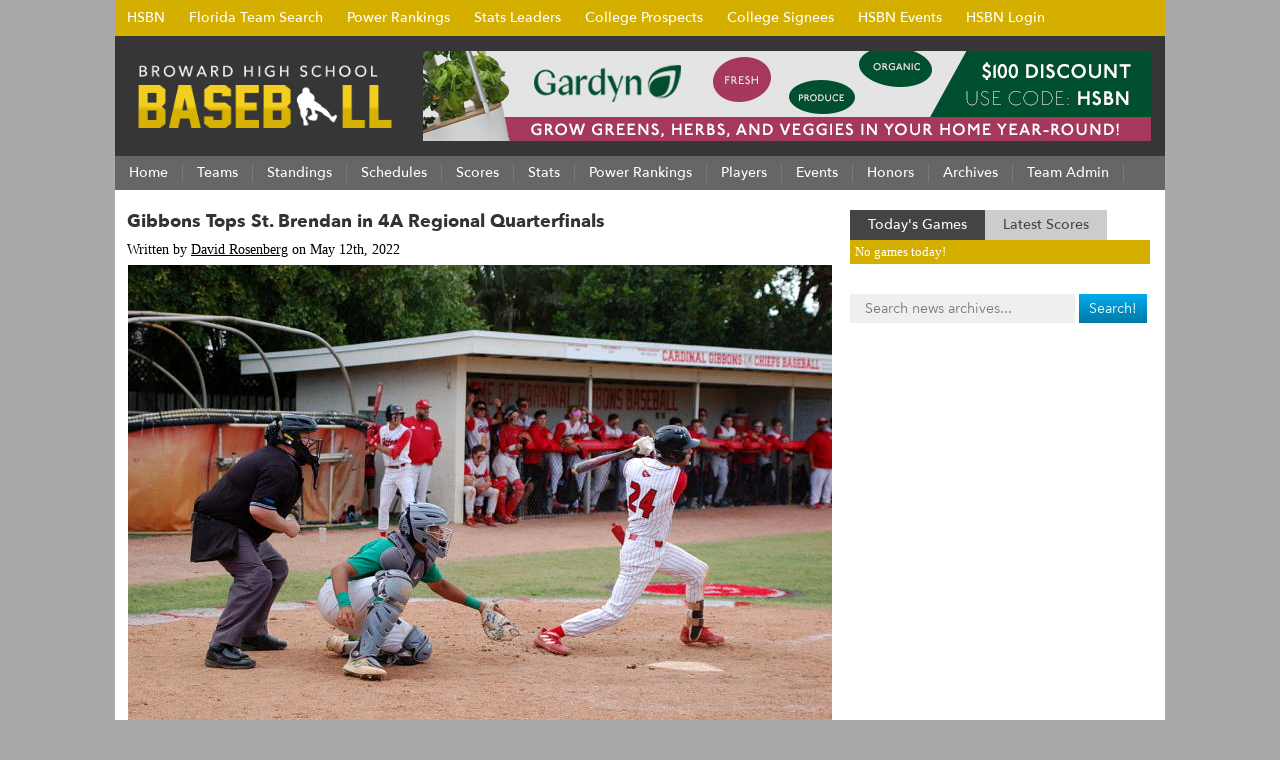

--- FILE ---
content_type: text/html; charset=UTF-8
request_url: https://www.browardhighschoolbaseball.com/2022/05/cardinal-gibbons-st-brendan-sabres-4a-regional-quarterfinal-result/01040279
body_size: 10016
content:
<!DOCTYPE html PUBLIC "-//W3C//DTD XHTML 1.0 Transitional//EN" "https://www.w3.org/TR/xhtml1/DTD/xhtml1-transitional.dtd">
<html xmlns="https://www.w3.org/1999/xhtml" lang="en-US">
<head profile="https://gmpg.org/xfn/11">
<meta http-equiv="Content-Type" content="text/html; charset=UTF-8" />
<meta http-equiv="X-UA-Compatible" content="IE=EmulateIE7" />
<meta id="viewport" name=viewport content="width=730">
<script type="text/javascript">
if (window.innerHeight < window.innerWidth) {
 document.getElementById("viewport").setAttribute("content", "width=device-width, initial-scale=1");
}
</script>
<title>Gibbons Tops St. Brendan in 4A Regional Quarterfinals</title>
<!--[if IE 6]><link rel="stylesheet" href="https://www.browardhighschoolbaseball.com/wp-content/themes/Broward_Baseball_Gray/style.ie6.css" type="text/css" media="screen" /><![endif]-->
<!--[if IE 7]><link rel="stylesheet" href="https://www.browardhighschoolbaseball.com/wp-content/themes/Broward_Baseball_Gray/style.ie7.css" type="text/css" media="screen" /><![endif]-->
<link rel="stylesheet" href="//highschoolbaseballnetwork.com/siteStyle.min.css?v=2.17" type="text/css" media="all" />
<link rel="stylesheet" href="https://www.browardhighschoolbaseball.com/wp-content/themes/Broward_Baseball_Gray/colors.css?v=1.33" type="text/css" media="all" />
<link rel="shortcut icon" href="https://www.browardhighschoolbaseball.com/baseball.ico" />
<link rel="apple-touch-icon" href="/images/icon-bookmark2.png">
<link rel="stylesheet" type="text/css" href="https://www.browardhighschoolbaseball.com/wp-content/plugins/team-admin/css/thickbox.css" />
<link rel='dns-prefetch' href='//s.w.org' />
<link rel='stylesheet' id='wp-block-library-css'  href='https://www.browardhighschoolbaseball.com/wp-includes/css/dist/block-library/style.min.css?ver=5.4.4' type='text/css' media='all' />
<script type='text/javascript' src='https://www.browardhighschoolbaseball.com/wp-includes/js/jquery/jquery.js?ver=1.12.4-wp'></script>
<script type='text/javascript' src='https://www.browardhighschoolbaseball.com/wp-includes/js/jquery/jquery-migrate.min.js?ver=1.4.1'></script>
<script type='text/javascript' src='https://www.browardhighschoolbaseball.com/wp-content/plugins/unpointzero-slider/libs/jquery.cycle.all.min.js?ver=5.4.4'></script>
<script type='text/javascript' src='https://www.browardhighschoolbaseball.com/wp-content/plugins/unpointzero-slider/libs/cycle-nav.js?ver=5.4.4'></script>

<!-- Baseball SEO[-1,-1] -->
<meta name="description" content="Cardinal Gibbons survived a close one against St. Brendan on Wednesday afternoon to advance to the regional semifinals with a 3-2 win over the Sabres..." />
<!-- /broward county -->

    <link rel="stylesheet" href="https://www.browardhighschoolbaseball.com/wp-content/plugins/unpointzero-slider/css/slider-cycle.css" type="text/css" media="screen" charset="utf-8"/>
	<script type="text/javascript">
		fx = "scrollLeft";
		timeout = "7000";
		transitionspeed = "1000";
		</script><style type="text/css">
		#featured { width: 700px; height:380px }
		#featured-navi a span#previousslide,#featured-navi a span#nextslide { bottom:165px; }
		</style>
		<script type="text/javascript" src="https://www.browardhighschoolbaseball.com/wp-content/themes/Broward_Baseball_Gray/script.js?v=1.0" defer></script>
<script type="text/javascript" src="https://www.browardhighschoolbaseball.com/wp-content/themes/Broward_Baseball_Gray/hsbnmobilefriendly.js?v=1.0" defer></script>
<script type="text/javascript" src="https://www.browardhighschoolbaseball.com/wp-content/plugins/team-admin/js/thickbox.js" defer></script>
<script type="text/javascript"  src="/sorttable.js" defer></script>
<script type="text/javascript">

  var _gaq = _gaq || [];
  _gaq.push(['_setAccount', 'UA-29638050-1']);
  _gaq.push(['_trackPageview']);

  (function() {
    var ga = document.createElement('script'); ga.type = 'text/javascript'; ga.async = true;
    ga.src = ('https:' == document.location.protocol ? 'https://ssl' : 'https://www') + '.google-analytics.com/ga.js';
    var s = document.getElementsByTagName('script')[0]; s.parentNode.insertBefore(ga, s);
  })();

</script>

</head>
<body>
<div id="fb-root"></div>
<script>(function(d, s, id) {
  var js, fjs = d.getElementsByTagName(s)[0];
  if (d.getElementById(id)) return;
  js = d.createElement(s); js.id = id;
  js.src = "https://connect.facebook.net/en_US/sdk.js#xfbml=1&version=v3.0";
  fjs.parentNode.insertBefore(js, fjs);
}(document, 'script', 'facebook-jssdk'));</script>

<div style="width:1050px;margin:0 auto;padding:0;border:0;">
<ul id="hsbn" class="hsbc">
<li><a href="https://highschoolbaseballnetwork.com/" title="High School Baseball Network">HSBN</a>
<ul class="children">
<li><a href="https://www.browardhighschoolbaseball.com" title="Broward High School Baseball">Broward</a></li>
<li><a href="https://jacksonvillehighschoolbaseball.com" title="Jacksonville High School Baseball">Jacksonville</a></li>
<li><a href="https://miamidadehighschoolbaseball.com" title="Miami-Dade High School Baseball">Miami-Dade</a></li>
<li><a href="https://ncflhighschoolbaseball.com" title="NCFL High School Baseball">North Central Florida</a></li>
<li><a href="https://orlandohighschoolbaseball.com" title="Orlando High School Baseball">Orlando</a></li>
<li><a href="https://palmbeachhighschoolbaseball.com" title="Palm Beach High School Baseball">Palm Beach</a></li>
<li><a href="https://panhandlehighschoolbaseball.com" title="Panhandle High School Baseball">Panhandle</a></li>
<li><a href="https://swflhighschoolbaseball.com" title="Southwest Florida High School Baseball">Southwest Florida</a></li>
<li><a href="https://spacecoasthighschoolbaseball.com" title="Space Coast High School Baseball">Space Coast</a></li>
<li><a href="https://tampabayhighschoolbaseball.com" title="Tampa Bay High School Baseball">Tampa Bay</a></li>
</ul>
</li>
<li><a href="https://highschoolbaseballnetwork.com/florida-map" title="HSBN Florida">Florida Team Search</a></li>
<li><a href="https://highschoolbaseballnetwork.com/power-rankings">Power Rankings</a></li>
<li><a href="#" title="HSBN Stats Leaders">Stats Leaders</a>
<ul class="children">
<li><a href="https://highschoolbaseballnetwork.com/batting-leaders" title="High School Baseball Network Batting Leaders">Batting Leaders</a></li>
<li><a href="https://highschoolbaseballnetwork.com/pitching-leaders" title="High School Baseball Network Pitching Leaders">Pitching Leaders</a></li>
<li><a href="https://highschoolbaseballnetwork.com/60-times" title="HSBN 60 Yard Dash Leaders">60 YD Leaders</a></li>
<li><a href="https://highschoolbaseballnetwork.com/30-times" title="HSBN 60 Yard Dash Leaders">30 YD Leaders</a></li>
<li><a href="https://highschoolbaseballnetwork.com/batting-velocity" title="HSBN 60 Yard Dash Leaders">Batting Exit Velocity</a></li>
<li><a href="https://highschoolbaseballnetwork.com/gpa" title="HSBN 60 Yard Dash Leaders">GPA Leaders</a></li>
</ul>
</li>
<li><a href="https://highschoolbaseballnetwork.com/hsbnprospects">College Prospects</a></li>
<li><a href="https://highschoolbaseballnetwork.com/college-signings">College Signees</a></li>
<li><a href="https://highschoolbaseballnetwork.com/events">HSBN Events</a></li>
  <li><a href="https://highschoolbaseballnetwork.com/my-hsbn-clubhouse" title="HSBN Clubhouse">HSBN Login</a></li>
</ul>
</div>

<div id="art-page-background-gradient"></div>
<div id="art-main">
<div class="art-sheet">
    <div class="art-sheet-tl"></div>
    <div class="art-sheet-tr"></div>
    <div class="art-sheet-bl"></div>
    <div class="art-sheet-br"></div>
    <div class="art-sheet-tc"></div>
    <div class="art-sheet-bc"></div>
    <div class="art-sheet-cl"></div>
    <div class="art-sheet-cr"></div>
    <div class="art-sheet-cc"></div>
    <div class="art-sheet-body">
<div class="art-header">
<div class="broward"><a href="/"><img src="/logo.png" alt="Broward High School Baseball" width="264" /></a></div>
<div class="topbannerad">
<a href="https://gardyn.pxf.io/NKJQqb" target="_blank"><img src="https://highschoolbaseballnetwork.com/adBanners/gardyn-1149.jpg" alt="Gardyn Web" width="728" height="90" /></a></div>
    <div class="art-header-jpeg"></div>
</div>

<div class="art-nav">
	<div class="l"></div>
	<div class="r"></div>
	<ul class="art-menu">
<li><a href="https://www.browardhighschoolbaseball.com/"><span class="l"></span><span class="r"></span><span class="t">Home</span></a></li>

<li><a href="https://www.browardhighschoolbaseball.com/season/spring-2026"><span class="l"></span><span class="r"></span><span class="t">Teams</span></a>
<ul class="children"><li><a href="https://www.browardhighschoolbaseball.com/division/1a-district-15/">1A District 15</a><ul class="children"><li><a href="https://www.browardhighschoolbaseball.com/team/highlands-christian/">Highlands Christian</a></li><li><a href="https://www.browardhighschoolbaseball.com/team/sheridan-hills-christian/">Sheridan Hills Christian</a></li></ul></li><li><a href="https://www.browardhighschoolbaseball.com/division/2a-district-14/">2A District 14</a><ul class="children"><li><a href="https://www.browardhighschoolbaseball.com/team/chaminade-madonna-lions/">Chaminade Madonna Lions</a></li><li><a href="https://miamidadehighschoolbaseball.com/team/cohea/">COHEA</a></li><li><a href="https://www.browardhighschoolbaseball.com/team/florida-christian-patriots/">Florida Christian Patriots</a></li><li><a href="https://www.browardhighschoolbaseball.com/team/university-sharks/">University Sharks</a></li><li><a href="https://www.browardhighschoolbaseball.com/team/westminster-academy-lions/">Westminster Academy Lions</a></li></ul></li><li><a href="https://www.browardhighschoolbaseball.com/division/3a-district-12/">3A District 12</a><ul class="children"><li><a href="https://palmbeachhighschoolbaseball.com/team/american-heritage-delray/">American Heritage Delray</a></li><li><a href="https://www.browardhighschoolbaseball.com/team/clewiston-tigers/">Clewiston Tigers</a></li><li><a href="https://www.browardhighschoolbaseball.com/team/coral-springs-charter/">Coral Springs Charter</a></li><li><a href="https://palmbeachhighschoolbaseball.com/team/glades-central-raiders/">Glades Central Raiders</a></li><li><a href="https://www.browardhighschoolbaseball.com/team/north-broward-prep/">North Broward Prep</a></li><li><a href="https://palmbeachhighschoolbaseball.com/team/somerset-canyons-cougars/">Somerset Canyons Cougars</a></li></ul></li><li><a href="https://www.browardhighschoolbaseball.com/division/3a-district-13/">3A District 13</a><ul class="children"><li><a href="https://www.browardhighschoolbaseball.com/team/calvary-christian-academy/">Calvary Christian Academy</a></li><li><a href="https://www.browardhighschoolbaseball.com/team/cardinal-gibbons-chiefs/">Cardinal Gibbons Chiefs</a></li><li><a href="https://www.browardhighschoolbaseball.com/team/pine-crest-panthers/">Pine Crest Panthers</a></li><li><a href="https://www.browardhighschoolbaseball.com/team/pompano-beach/">Pompano Beach</a></li><li><a href="https://www.browardhighschoolbaseball.com/team/stranahan-mighty-dragons/">Stranahan Mighty Dragons</a></li></ul></li><li><a href="https://www.browardhighschoolbaseball.com/division/4a-district-15/">4A District 15</a><ul class="children"><li><a href="https://www.browardhighschoolbaseball.com/team/american-heritage-plantation/">American Heritage Plantation</a></li><li><a href="https://miamidadehighschoolbaseball.com/team/american-patriots/">American Patriots</a></li><li><a href="https://miamidadehighschoolbaseball.com/team/mater-lakes-academy/">Mater Lakes Academy</a></li><li><a href="https://www.browardhighschoolbaseball.com/team/northeast-hurricanes/">Northeast Hurricanes</a></li><li><a href="https://www.browardhighschoolbaseball.com/team/somerset-academy/">Somerset Academy</a></li></ul></li><li><a href="https://www.browardhighschoolbaseball.com/division/5a-district-14/">5A District 14</a><ul class="children"><li><a href="https://palmbeachhighschoolbaseball.com/team/atlantic-eagles/">Atlantic Eagles</a></li><li><a href="https://www.browardhighschoolbaseball.com/team/boyd-anderson-cobras/">Boyd Anderson Cobras</a></li><li><a href="https://www.browardhighschoolbaseball.com/team/coconut-creek-cougars/">Coconut Creek Cougars</a></li><li><a href="https://www.browardhighschoolbaseball.com/team/dillard-panthers/">Dillard Panthers</a></li><li><a href="https://www.browardhighschoolbaseball.com/team/ely-tigers/">Ely Tigers</a></li><li><a href="https://www.browardhighschoolbaseball.com/team/plantation-colonels/">Plantation Colonels</a></li></ul></li><li><a href="https://www.browardhighschoolbaseball.com/division/5a-district-15/">5A District 15</a><ul class="children"><li><a href="https://www.browardhighschoolbaseball.com/team/archbishop-mccarthy/">Archbishop McCarthy</a></li><li><a href="https://www.browardhighschoolbaseball.com/team/hollywood-hills-spartans/">Hollywood Hills Spartans</a></li><li><a href="https://www.browardhighschoolbaseball.com/team/mcarthur-mustangs/">McArthur Mustangs</a></li><li><a href="https://www.browardhighschoolbaseball.com/team/pembroke-pines-charter/">Pembroke Pines Charter</a></li></ul></li><li><a href="https://www.browardhighschoolbaseball.com/division/5a-district-16/">5A District 16</a><ul class="children"><li><a href="https://www.browardhighschoolbaseball.com/team/everglades-gators/">Everglades Gators</a></li><li><a href="https://miamidadehighschoolbaseball.com/team/hialeah-thoroughbreds/">Hialeah Thoroughbreds</a></li><li><a href="https://www.browardhighschoolbaseball.com/team/mater-academy-lions/">Mater Academy Lions</a></li><li><a href="https://www.browardhighschoolbaseball.com/team/varela-vipers/">Varela Vipers</a></li></ul></li><li><a href="https://www.browardhighschoolbaseball.com/division/6a-district-14/">6A District 14</a><ul class="children"><li><a href="https://www.browardhighschoolbaseball.com/team/coral-springs-colts/">Coral Springs Colts</a></li><li><a href="https://www.browardhighschoolbaseball.com/team/deerfield-beach-bucks/">Deerfield Beach Bucks</a></li><li><a href="https://www.browardhighschoolbaseball.com/team/fort-lauderdale-flying-l-s/">Fort Lauderdale Flying L's</a></li><li><a href="https://www.browardhighschoolbaseball.com/team/monarch-knights/">Monarch Knights</a></li><li><a href="https://palmbeachhighschoolbaseball.com/team/olympic-heights-lions/">Olympic Heights Lions</a></li><li><a href="https://www.browardhighschoolbaseball.com/team/piper-bengals/">Piper Bengals</a></li><li><a href="https://palmbeachhighschoolbaseball.com/team/west-boca-bulls/">West Boca Bulls</a></li></ul></li><li><a href="https://www.browardhighschoolbaseball.com/division/6a-district-15/">6A District 15</a><ul class="children"><li><a href="https://www.browardhighschoolbaseball.com/team/cooper-city-cowboys/">Cooper City Cowboys</a></li><li><a href="https://miamidadehighschoolbaseball.com/team/dr-krop-lightning/">Dr. Krop Lightning</a></li><li><a href="https://www.browardhighschoolbaseball.com/team/flanagan-falcons/">Flanagan Falcons</a></li><li><a href="https://www.browardhighschoolbaseball.com/team/nova-titans/">Nova Titans</a></li><li><a href="https://www.browardhighschoolbaseball.com/team/south-broward-bulldogs/">South Broward Bulldogs</a></li><li><a href="https://www.browardhighschoolbaseball.com/team/south-plantation-paladins/">South Plantation Paladins</a></li><li><a href="https://www.browardhighschoolbaseball.com/team/st-thomas-aquinas/">St. Thomas Aquinas</a></li></ul></li><li><a href="https://www.browardhighschoolbaseball.com/division/7a-district-13/">7A District 13</a><ul class="children"><li><a href="https://www.browardhighschoolbaseball.com/team/coral-glades-jaguars/">Coral Glades Jaguars</a></li><li><a href="https://www.browardhighschoolbaseball.com/team/douglas-eagles/">Douglas Eagles</a></li><li><a href="https://www.browardhighschoolbaseball.com/team/taravella-trojans/">Taravella Trojans</a></li><li><a href="https://www.browardhighschoolbaseball.com/team/western-wildcats/">Western Wildcats</a></li></ul></li><li><a href="https://www.browardhighschoolbaseball.com/division/7a-district-14/">7A District 14</a><ul class="children"><li><a href="https://www.browardhighschoolbaseball.com/team/cypress-bay-lightning/">Cypress Bay Lightning</a></li><li><a href="https://miamidadehighschoolbaseball.com/team/goleman-gators/">Goleman Gators</a></li><li><a href="https://miamidadehighschoolbaseball.com/team/hialeah-gardens-gladiators/">Hialeah Gardens Gladiators</a></li><li><a href="https://www.browardhighschoolbaseball.com/team/west-broward-bobcats/">West Broward Bobcats</a></li></ul></li><li><a href="https://www.browardhighschoolbaseball.com/division/independent/">Independent</a><ul class="children"><li><a href="https://www.browardhighschoolbaseball.com/team/franklin-golden-panthers/">Franklin Golden Panthers</a></li><li><a href="https://www.browardhighschoolbaseball.com/team/hallandale-chargers/">Hallandale Chargers</a></li><li><a href="https://www.browardhighschoolbaseball.com/team/posnack-rams/">Posnack Rams</a></li></ul></li></ul></li>

<li><a href="https://www.browardhighschoolbaseball.com/league-standing"><span class="l"></span><span class="r"></span><span class="t">Standings</span></a></li>

<li><a href="https://www.browardhighschoolbaseball.com/schedules"><span class="l"></span><span class="r"></span><span class="t">Schedules</span></a>
<ul class='children'>
<li><a href="https://www.browardhighschoolbaseball.com/schedules">Varsity Schedule</a></li>
<li><a href="https://www.browardhighschoolbaseball.com/jv-games">JV Schedule</a></li>
</ul>
</li>
<li><a href="https://www.browardhighschoolbaseball.com/league-scores"><span class="l"></span><span class="r"></span><span class="t">Scores</span></a></li>

<li><a href="https://www.browardhighschoolbaseball.com/league-leaders"><span class="l"></span><span class="r"></span><span class="t">Stats</span></a>
<ul class='children'>
<li><a href="https://www.browardhighschoolbaseball.com/league-leaders">Batting Leaders</a></li>
<li><a href="https://www.browardhighschoolbaseball.com/league-pitching-leaders">Pitching Leaders</a></li>
<li><a href="https://www.browardhighschoolbaseball.com/league-batting-stats">Batting Stats Table</a></li>
<li><a href="https://www.browardhighschoolbaseball.com/league-pitching-stats">Pitching Stats Table</a></li>
<li><a href="https://www.browardhighschoolbaseball.com/team-batting-stats">Team Batting Stats</a></li>
<li><a href="https://www.browardhighschoolbaseball.com/team-pitching-stats">Team Pitching Stats</a></li>
<li><a href="/gpa">Highest Player GPA's</a></li>
<!-- <li><a href="/30-times">Fastest Player 30 Times</a></li> -->
<li><a href="/60-times">Fastest Player 60 Times</a></li>
<li><a href="/bev">Batting Exit Velocity</a></li>
<li><a href="/most-popular-teams">Most Popular Teams</a></li>
<li><a href="/most-popular-players">Most Popular Players</a></li>
</ul>
</li>

<li><a href="https://www.browardhighschoolbaseball.com/power-rankings"><span class="l"></span><span class="r"></span><span class="t">Power Rankings</span></a></li>

<li><a href="/custom-search-page"><span class="l"></span><span class="r"></span><span class="t">Players</span></a>
<ul class='children'>
<li><a href="/custom-search-page">Player Search</a></li>
<li><a href="/featured-profiles">College Prospects</a></li>
<li><a href="/college-signings">College Signings</a></li>
</ul>
</li>

<li><a href="https://highschoolbaseballnetwork.com/events/"><span class="l"></span><span class="r"></span><span class="t">Events</span></a>
<ul class='children'>
<!-- <li><a href="/hsbn-broward-games-of-the-week">Games of the Week</a></li> -->
<li><a href="/senior-all-star-game">Senior All-Star Game</a></li>
</ul>
</li>

<li><a href="#"><span class="l"></span><span class="r"></span><span class="t">Honors</span></a>
<ul class='children'>
<li><a href="/all-county-teams">All American Teams</a></li>
<li><a href="/all-district-teams">All District Teams</a></li>
<li><a href="/broward-all-district-teams-2014">2014 All-District Teams</a></li>
<li><a href="/all-district-2013">2013 All-District Teams</a></li>
<li><a href="/all-district-2012">2012 All-District Teams</a></li>
<li><a href="/all-county">2011 All-County Teams</a></li>
<li><a href="/all-district-2011">2011 All-District Teams</a></li>
</ul>
</li>

<li><a href="/season-archives"><span class="l"></span><span class="r"></span><span class="t">Archives</span></a>
<ul class="children">
<li><a href="/history">Latest News</a></li>
<li><a href="/news/interviews/">Latest Interviews</a></li>
<li><a href="/season/spring-2015/">Spring 2015 Season</a></li>
<li><a href="/season/spring-2014/">Spring 2014 Season</a></li>
<li><a href="/season/spring-2013/">Spring 2013 Season</a></li>
<li><a href="/season/spring-2012/">Spring 2012 Season</a></li>
<li><a href="/season/spring-2011/">Spring 2011 Season</a></li>
</ul>
</li>

<li><a href="/team-admin"><span class="l"></span><span class="r"></span><span class="t">Team Admin</span></a></li>

</ul>
</div>

<div class="cleared"></div>
	<div id="loading" style="visibility:hidden;display:none;">
		Loading content, please wait...
		<img src="https://www.browardhighschoolbaseball.com/wp-content/plugins/team-admin/loading.gif" alt="loading.." />
	</div>

<div class="art-content-layout">
    <div class="art-content-layout-row">
<div class="art-layout-cell art-content">

<div class="art-post">
    <div class="art-post-body">
<div class="art-post-inner art-article">
<div class="blurbtitle"><h1>Gibbons Tops St. Brendan in 4A Regional Quarterfinals</h1></div>
<div class="art-postheadericons art-metadata-icons">
<div style="line-height:25px;min-height:25px;font-size:14px;margin-top:-5px;"><div style="float:left;">Written by <a href="https://www.browardhighschoolbaseball.com/author/davidr" title="Posts by David Rosenberg" rel="author">David Rosenberg</a> on May 12th, 2022 </div>

</div>
</div>

<div class="art-postcontent">
    <!-- article-content -->
          <div class="at-above-post addthis_tool" data-url="https://www.browardhighschoolbaseball.com/2022/05/cardinal-gibbons-st-brendan-sabres-4a-regional-quarterfinal-result/01040279"></div>
<div id="attachment_40280" class="wp-caption aligncenter" style="width: 704px"><img class="wp-image-40280 size-large" src="https://www.browardhighschoolbaseball.com/wp-content/uploads/2022/05/DSC_0147-704x468.jpg" alt="" width="704" height="468" srcset="https://www.browardhighschoolbaseball.com/wp-content/uploads/2022/05/DSC_0147-704x468.jpg 704w, https://www.browardhighschoolbaseball.com/wp-content/uploads/2022/05/DSC_0147-391x260.jpg 391w, https://www.browardhighschoolbaseball.com/wp-content/uploads/2022/05/DSC_0147-768x511.jpg 768w, https://www.browardhighschoolbaseball.com/wp-content/uploads/2022/05/DSC_0147-1536x1021.jpg 1536w, https://www.browardhighschoolbaseball.com/wp-content/uploads/2022/05/DSC_0147-2048x1362.jpg 2048w" sizes="(max-width: 704px) 100vw, 704px" /></p>
<p class="wp-caption-text">Shortstop Aidan Hernandez drives in the go-ahead run for Gibbons in the bottom of the sixth.</p>
</div>
<p>Cardinal Gibbons (18-9) and St. Brendan (13-10) appeared destined to play extra innings in the 4A regional quarterfinals on Wednesday, but the Chiefs came through with another timely base hit and a 3-2 win, to advance to the semifinals for the first time since 2019.</p>
<p>Senior shortstop Aidan Hernandez singled up the middle to bring in Shane Keleher and break a 2-2 tie in the bottom of the sixth inning. That run would end up being the difference after a 1-2-3 top of the seventh from Cole Cozzolino closed things out. It&#8217;s not the first time Chiefs manager Jason Hamilton has seen his club come out of the gates slow, but he&#8217;s learned to trust them and their ability to come back.</p>
<blockquote><p>&#8220;I think the difference between this week and last week is that last week we were pressing a little bit,&#8221; Hamilton said. &#8220;When (St. Brendan) went up 2-0, the atmosphere was totally different in the dugout. I think that experience came into play. We have 10 seniors in this dugout. Just the whole game, after the first inning, we felt like we had the tempo.</p>
<p>We had the momentum in our dugout and I think that every one of our kids thought we were going to break through at some point. It&#8217;s what we usually do. Somebody&#8217;s going to get on, we&#8217;ll bunt them over and get a game-winning hit. It played out the right way for us today.&#8221;</p></blockquote>
<p>It&#8217;s easy to feel confident when you&#8217;ve got someone like Cozzolino on the mound, though. Even though Gibbons trailed early, it wasn&#8217;t at the fault of their starter. A pair of errors helped the Sabres strike first, but that didn&#8217;t deter the junior lefty. He went the distance striking out five over seven innings of work and needed just 93 pitches to do it.</p>
<p>&#8220;It was straight adrenaline,&#8221; Cozzolino said of the seventh inning. &#8220;Every time I go out there, I want to do something crazy like throw a complete game. I&#8217;ve got that fire in me, so as long coach gave me the okay I was going back out there to get the job done.&#8221;</p>
<div id="attachment_40281" class="wp-caption aligncenter" style="width: 704px"><img class="wp-image-40281 size-large" src="https://www.browardhighschoolbaseball.com/wp-content/uploads/2022/05/DSC_0157-2-704x468.jpg" alt="" width="704" height="468" srcset="https://www.browardhighschoolbaseball.com/wp-content/uploads/2022/05/DSC_0157-2-704x468.jpg 704w, https://www.browardhighschoolbaseball.com/wp-content/uploads/2022/05/DSC_0157-2-391x260.jpg 391w, https://www.browardhighschoolbaseball.com/wp-content/uploads/2022/05/DSC_0157-2-768x511.jpg 768w, https://www.browardhighschoolbaseball.com/wp-content/uploads/2022/05/DSC_0157-2-1536x1021.jpg 1536w, https://www.browardhighschoolbaseball.com/wp-content/uploads/2022/05/DSC_0157-2-2048x1362.jpg 2048w" sizes="(max-width: 704px) 100vw, 704px" /></p>
<p class="wp-caption-text">Left-hander Cole Cozzolino celebrates after finishing off a complete game.</p>
</div>
<p>As well as Cozzolino pitched, St Brendan&#8217;s starter Lucas Fernandez did his best to match him. He lasted five innings and left the game a tie, but the bullpen couldn&#8217;t back him up on this particular afternoon. Hamilton credited Gibbons&#8217; slow start to Fernandez&#8217;s efforts taking away any partial credit from the gusts of wind that killed any and every fly ball in the contest.</p>
<blockquote><p>&#8220;I think their guy (L. Fernandez) did a nice job keeping us off-balance,&#8221; Hamilton said. &#8220;We had a good plan going into it. We&#8217;ve played here many times with the wind blowing in at 20 miles per hour, so we knew what to expect coming in. I think we left some runs out there. We had second and third with one out, second and third with two outs and even bases loaded with two outs at one point but didn&#8217;t push any runs across.&#8221;</p></blockquote>
<p>As one would expect, St. Brendan manager Jorge Robles was also complimentary of his starter. 93 pitches is as much as he could ask for from a junior that he needs to protect for next season and the long term.</p>
<p>&#8220;He&#8217;s done a great job all year throwing strikes and battling on the mound,&#8221; Robles said. &#8220;I know that next year he&#8217;s going to be stronger and he&#8217;s going to put in a lot of work in the offseason to come back better.&#8221;</p>
<p>Although he was frustrated following the loss, Fernandez took this as the learning experience it was and vowed to build on next year as a senior team leader.</p>
<p>&#8220;You just have to learn,&#8221; Fernandez said. &#8220;We played good. We didn&#8217;t struggle, we did our best, we tried to work with what we had. It was just difficult, and it&#8217;s a tough loss, especially for seniors in their last games, but we all did our best. I&#8217;m proud to play with this team.&#8221;</p>
<div id="attachment_40282" class="wp-caption aligncenter" style="width: 704px"><img class="wp-image-40282 size-large" src="https://www.browardhighschoolbaseball.com/wp-content/uploads/2022/05/DSC_0075-2-704x468.jpg" alt="" width="704" height="468" srcset="https://www.browardhighschoolbaseball.com/wp-content/uploads/2022/05/DSC_0075-2-704x468.jpg 704w, https://www.browardhighschoolbaseball.com/wp-content/uploads/2022/05/DSC_0075-2-391x260.jpg 391w, https://www.browardhighschoolbaseball.com/wp-content/uploads/2022/05/DSC_0075-2-768x511.jpg 768w, https://www.browardhighschoolbaseball.com/wp-content/uploads/2022/05/DSC_0075-2-1536x1021.jpg 1536w, https://www.browardhighschoolbaseball.com/wp-content/uploads/2022/05/DSC_0075-2-2048x1362.jpg 2048w" sizes="(max-width: 704px) 100vw, 704px" /></p>
<p class="wp-caption-text">Kellen Hirsch scores the game-tying run thanks to a bases-loaded walk in the fourth.</p>
</div>
<p>Robles shares his ace&#8217;s optimism for next season. A 13-10 record might not look like much on the surface, but the Sabres managed several quality wins over the season and battled against some of South Florida&#8217;s best. Six seniors move on from the program following this loss, but eight juniors are ready to step up in their place.</p>
<p>&#8220;We had three tough games in a row,&#8221; Robles said. &#8220;I think we battled through all three games, but we didn&#8217;t get the breaks. I mean, the last inning we hit two balls that you couldn&#8217;t hit any harder and it was right at him. Sometimes, that&#8217;s all you can do.&#8221;</p>
<p>For Gibbons, the time is now to get things done. Hamilton has seen success before and there&#8217;s something familiar about this 2022 club that has him thinking about a potential trip to Ft. Myers. The Chiefs will host the Island Coast Gators on Saturday at 4 p.m. in the regional semifinal. The winner awaits an outcome later the night out of the Key West-Miami Springs game.</p>
<p>&#8220;It&#8217;s just a fun bunch. If you&#8217;re a high school baseball traditionalist or enthusiast, you&#8217;re going to want to watch this team.&#8221; &#8220;We play with a lot of emotion. We don&#8217;t have a Division I player on our team. We&#8217;re just a blue-collar bunch of guys that just grind and grind and grind. They refuse to lose and that&#8217;s a characteristic of our 2019 team that went to the state championship. I had the same feeling today. These guys aren&#8217;t going to let us lose, and that&#8217;s a good feeling to have this time of year.&#8221;<!-- AddThis Advanced Settings above via filter on the_content --><!-- AddThis Advanced Settings below via filter on the_content --><!-- AddThis Advanced Settings generic via filter on the_content --><!-- AddThis Share Buttons above via filter on the_content --><!-- AddThis Share Buttons below via filter on the_content --></p>
<div class="at-below-post addthis_tool" data-url="https://www.browardhighschoolbaseball.com/2022/05/cardinal-gibbons-st-brendan-sabres-4a-regional-quarterfinal-result/01040279"></div>
<p><!-- AddThis Share Buttons generic via filter on the_content --></p>
          
    <!-- /article-content -->
</div>

<div class="fb-comments" data-href="https://www.browardhighschoolbaseball.com/2022/05/cardinal-gibbons-st-brendan-sabres-4a-regional-quarterfinal-result/01040279" data-width="100%" data-order-by="reverse_time" data-numposts="10" data-colorscheme="light"></div>
<div class="cleared"></div>

<div class="art-postfootericons art-metadata-icons">

</div>

</div>

		<div class="cleared"></div>
    </div>
</div>


<!-- You can start editing here. -->


			<!-- If comments are closed. -->
		<div class="art-post">
                <div class="art-post-body">
            <div class="art-post-inner art-article">
            
<div class="art-postcontent">
                <!-- article-content -->
            
            <p class="nocomments">Leave a comment using your facebook account!</p>

                <!-- /article-content -->
            </div>
            <div class="cleared"></div>
            

            </div>
            
            		<div class="cleared"></div>
                </div>
            </div>
            
			


</div>


<div class="newSide art-layout-cell art-sidebar1">      
<div id="text-14" class="widget widget_text"><div id="text-14" class="widget widget_text"><div class="art-block">
    <div class="art-block-body">
			<div class="textwidget"><div id="tood" class="todaysgames" onclick="showtoday()">Today's Games</div><div  id="laat" class="latestgames" onclick="showyesterday()">Latest Scores</div></div>
		
		<div class="cleared"></div>
    </div>
</div>
</div><!--WP Widget Cache 0.26 Begin -->
<!--Cache todaygames-3 for 111 second(s)-->
<div id="todaygames-3" class="widget widget_todaygames"><div class="art-block">
    <div class="art-block-body">
<div id="todgames"><div class="todaysad">No games today!</div></div><!--				<div class="todaysad"></div>		-->
			
		<div class="cleared"></div>
    </div>
</div>
</div><!--WP Widget Cache End -->
<!--WP Widget Cache 0.26 Begin -->
<!--Cache yesterdaygames-8 for 3600 second(s)-->
<div id="yesterdaygames-8" class="widget widget_yesterdaygames"><div class="art-block">
    <div class="art-block-body">
<div id="yesgames"><div class="todaysad">No Scores Yet!</div></div>				<div style="padding:10px 5px;"></div>
			
		<div class="cleared"></div>
    </div>
</div>
</div><!--WP Widget Cache End -->
<div id="search-6" class="widget widget_search"><div class="art-block">
    <div class="art-block-body">
<form method="get" name="searchform" action="https://www.browardhighschoolbaseball.com/" id="searchyup">
<input type="text" value="" name="s" placeholder="Search news archives..."/>
<input type="submit" class="sgo" name="search" value="Search!" />
</form>
		<div class="cleared"></div>
    </div>
</div>
</div><!--WP Widget Cache 0.26 Begin -->
<!--Cache execphp-9 for 3600 second(s)-->
<div id="execphp-9" class="widget widget_execphp"><div class="art-block">
    <div class="art-block-body">
			<div class="execphpwidget"><div class="fb-page" data-href="https://www.facebook.com/browardbaseball" data-height="500" data-small-header="true" data-adapt-container-width="true" data-hide-cover="true" data-show-facepile="false" data-show-posts="true"><div class="fb-xfbml-parse-ignore"><blockquote cite="https://www.facebook.com/browardbaseball"><a href="https://www.facebook.com/browardbaseballl">Broward HS Baseball</a></blockquote></div></div></div>
		
		<div class="cleared"></div>
    </div>
</div>
</div><!--WP Widget Cache End -->
</div>
    </div>
</div>
<div class="cleared"></div>

<div class="art-footer">
    <div class="art-footer-inner">
        <div class="art-footer-text">
<p>
<a href="/contact">Contact</a> - <a href="https://highschoolbaseballnetwork.com/about">About</a> - <a href="https://highschoolbaseballnetwork.com/advertising">Advertising</a> - <a href="/disclaimer">Disclaimer</a> - <a href="/copyright">Copyright</a> &copy; 2018 <a href="/">HSBN Broward</a> - All Rights Reserved<div style="float:left;margin-top:-23px;"><img src="/images/hsbn.png" alt="An HSBN Production"></div>
</p>
</div>
    </div>
    <div class="art-footer-background">
    </div>
</div>

    <div class="cleared"></div>
    </div>
</div>
</div>
<div class="oSiteMenuBox oHSBNMenuStatic">
    <a href="/" class="btn">Broward</a>
    <div class="oSiteMenu closeMenuButton">&times;</div>
<a href="/season" class="subMens">Teams<span class="arr">»</span></a>

<a href="/custom-search-page" class="subMens btn droppy" style="text-align:left;margin-bottom:0px">Players<span style="float:right;padding-right:50px;font-size:20px">▼</span></a>
<div style='display:none'>
	<a href="/custom-search-page" class="subMens subSub">Player Search<span class="arr subArr">»</span></a>
	<a href="/college-signings" class="subMens subSub">College Signees<span class="arr subArr">»</span></a>
	<a href="/featured-profiles" class="subMens subSub">College Prospects<span class="arr subArr">»</span></a>
</div>

<a href="/schedules" class="subMens">Schedule<span class="arr">»</span></a>

<a href="/custom-search-page" class="subMens btn droppy" style="text-align:left;margin-bottom:0px">Stats Leaders<span style="float:right;padding-right:50px;font-size:20px">▼</span></a>
<div style='display:none'>
	<a href="/league-leaders" class="subMens subSub">Batting Leaders<span class="arr subArr">»</span></a>
	<a href="/league-pitching-leaders" class="subMens subSub">Pitching Leaders<span class="arr subArr">»</span></a>
	<a href="/league-batting-stats" class="subMens subSub">Batting Stats Table<span class="arr subArr">»</span></a>
	<a href="/league-pitching-stats" class="subMens subSub">Pitching Stats Table<span class="arr subArr">»</span></a>
	<a href="/team-batting-stats" class="subMens subSub">Team Batting Stats<span class="arr subArr">»</span></a>
	<a href="/team-pitching-stats" class="subMens subSub">Team Pitching Stats<span class="arr subArr">»</span></a>
</div>

<a href="/custom-search-page" class="subMens btn droppy" style="text-align:left;margin-bottom:0px">Skills Leaders<span style="float:right;padding-right:50px;font-size:20px">▼</span></a>
<div style='display:none'>
	<a href="/gpa" class="subMens subSub">Top GPA<span class="arr subArr">»</span></a>
	<a href="/bev" class="subMens subSub">Top Batting Exit Velocity<span class="arr subArr">»</span></a>
	<a href="/60-times" class="subMens subSub">Top 60 Times<span class="arr subArr">»</span></a>
	<a href="/30-times" class="subMens subSub">Top 30 Times<span class="arr subArr">»</span></a>
</div>

<a href="/power-rankings" class="subMens">Power Rankings<span class="arr">»</span></a>



<a href="/" class="subMens btn droppy" style="text-align:left;margin-bottom:0px">Player Honors<span style="float:right;padding-right:50px;font-size:20px">▼</span></a>
<div style='display:none'>
	<a href="/all-county-teams" class="subMens subSub">All-HSBN Teams<span class="arr subArr">»</span></a>
	<a href="/all-district-teams" class="subMens subSub">All-District Teams<span class="arr subArr">»</span></a>
	<a href="/senior-all-star-game" class="subMens subSub">Senior All-Star Teams<span class="arr subArr">»</span></a>
</div>

<a href="/team-admin" class="subMens">Team Admin<span class="arr">»</span></a>


<a href="https://highschoolbaseballnetwork.com/" class="btn">High School Baseball Network</a>

<a href="https://highschoolbaseballnetwork.com/florida-map" class="subMens btn droppy" style="text-align:left;margin-bottom:0px">HSBN Websites<span style="float:right;padding-right:50px;font-size:20px">▼</span></a>
<div style='display:none'>
	<a href="https://www.browardhighschoolbaseball.com/" class="subMens subSub">HSBN Broward<span class="arr subArr">»</span></a>
	<a href="https://jacksonvillehighschoolbaseball.com/" class="subMens subSub">HSBN Jacksonville<span class="arr subArr">»</span></a>
	<a href="https://miamidadehighschoolbaseball.com/" class="subMens subSub">HSBN Miami-Dade<span class="arr subArr">»</span></a>
	<a href="https://ncflhighschoolbaseball.com/" class="subMens subSub">HSBN North Central Florida<span class="arr subArr">»</span></a>
	<a href="https://orlandohighschoolbaseball.com/" class="subMens subSub">HSBN Orlando<span class="arr subArr">»</span></a>
	<a href="https://palmbeachhighschoolbaseball.com/" class="subMens subSub">HSBN Palm Beach<span class="arr subArr">»</span></a>
	<a href="https://panhandlehighschoolbaseball.com/" class="subMens subSub">HSBN Panhandle<span class="arr subArr">»</span></a>
	<a href="https://swflhighschoolbaseball.com/" class="subMens subSub">HSBN Southwest Florida<span class="arr subArr">»</span></a>
	<a href="https://spacecoasthighschoolbaseball.com/" class="subMens subSub">HSBN Space Coast<span class="arr subArr">»</span></a>
	<a href="https://tampabayhighschoolbaseball.com/" class="subMens subSub">HSBN Tampa Bay<span class="arr subArr">»</span></a>
	<a href="http://leagues.hsbn.us/" class="subMens subSub">HSBN Leagues<span class="arr subArr">»</span></a>
	<a href="http://tournaments.hsbn.us/" class="subMens subSub">HSBN Tournaments<span class="arr subArr">»</span></a>
</div>

<a href="" class="subMens btn droppy" style="text-align:left;margin-bottom:0px">HSBN Stats Leaders<span style="float:right;padding-right:50px;font-size:20px">▼</span></a>
<div style='display:none'>
	<a href="https://highschoolbaseballnetwork.com/batting-leaders" class="subMens subSub">Batting Leaders<span class="arr subArr">»</span></a>
	<a href="https://highschoolbaseballnetwork.com/pitching-leaders" class="subMens subSub">Pitching Leaders<span class="arr subArr">»</span></a>
</div>

<a href="" class="subMens btn droppy" style="text-align:left;margin-bottom:0px">HSBN Skills Leaders<span style="float:right;padding-right:50px;font-size:20px">▼</span></a>
<div style='display:none'>
	<a href="https://highschoolbaseballnetwork.com/gpa" class="subMens subSub">Highest GPA<span class="arr subArr">»</span></a>
	<a href="https://highschoolbaseballnetwork.com/batting-velocity" class="subMens subSub">Best Batting Exit Velocity<span class="arr subArr">»</span></a>
	<a href="https://highschoolbaseballnetwork.com/60-times" class="subMens subSub">Fastest 60 Times<span class="arr subArr">»</span></a>
	<a href="https://highschoolbaseballnetwork.com/30-times" class="subMens subSub">Fastest 30 Times<span class="arr subArr">»</span></a>
</div>

<a href="https://highschoolbaseballnetwork.com/power-rankings" class="subMens">HSBN Power Rankings<span class="arr">»</span></a>

<a href="https://highschoolbaseballnetwork.com/florida-map" class="subMens">HSBN Team Search<span class="arr">»</span></a>

<a href="https://highschoolbaseballnetwork.com/hsbnprospects" class="subMens">HSBN College Prospects<span class="arr">»</span></a>

<a href="https://highschoolbaseballnetwork.com/college-signings" class="subMens">HSBN College Signees<span class="arr">»</span></a>


<a href="https://highschoolbaseballnetwork.com/events" class="subMens">HSBN Events Schedule<span class="arr">»</span></a>

<!-- <a href="" class="subMens closeMenu">Close Menu</a> --></div>
</div>
<div id="mobileBar">
  <div style="width:22%;float:right;margin:12px -14px 0 12px"><a href="https://highschoolbaseballnetwork.com/my-hsbn-clubhouse"><img src="https://highschoolbaseballnetwork.com/go-to-clubhouse.jpg" height="70" /></a></div>
  <div style="width:33%;float:right;"></div>
  <div style="width:57%;float:right;"><a href="/"><img src="/logo.png" height="84" /></a></div>
</div>
<div id="overlay">

  <a href="https://gardyn.pxf.io/NKJQqb" target="_blank"><img src="https://highschoolbaseballnetwork.com/adBanners/gardyn-1149.jpg" alt="Gardyn Web" width="728" height="90" /></a>  <div class="cleared"></div>
	<div id="bigMenu">
		<div><a class="bigMenu" href="/"><img src="https://highschoolbaseballnetwork.com/images/home-button.png" style="width:51px;margin-top:20px"/><br/>Home</a></div>
		<div><a class="bigMenu" href="/league-standing"><img src="https://highschoolbaseballnetwork.com/images/standings-button.png" style="width:51px;margin-top:20px"/><br/>Standings</a></div>
		<div><a class="bigMenu" href="/league-scores"><img src="https://highschoolbaseballnetwork.com/images/scores-button3.png" style="width:51px;margin-top:20px"/><br/>Scores</a></div>
		<div><a class="bigMenu" href="/custom-search-page"><img src="https://highschoolbaseballnetwork.com/images/search-icon.png" style="width:51px;margin-top:14px" /><br/>Players</a></div>
		<div class="oSiteMenu"><a class="bigMenu" href=""><img src="https://highschoolbaseballnetwork.com/images/more-button.png" style="width:51px;margin-top:18px" /><br/>More</a></div>
	</div>
</div>
<script type="text/javascript"  src="https://highschoolbaseballnetwork.com/hsbn-homeScripts.js?v=2.17" defer></script>
<div><script type='text/javascript' src='https://www.browardhighschoolbaseball.com/wp-includes/js/wp-embed.min.js?ver=5.4.4'></script>
</div></body>
</html>


--- FILE ---
content_type: text/css
request_url: https://www.browardhighschoolbaseball.com/wp-content/themes/Broward_Baseball_Gray/colors.css?v=1.33
body_size: 524
content:
.broward{left:18px;position:absolute;top:19px}
.upds{background-color:#D9B718;color:#fff;}
#hsbn,.todaysad,.rollocol,.scoresdate,.teams,.teamnwshd,.promo,#qm0 div,#qm0, #qm0 ul,  #qm0 li ul  {background-color:#d5af00;}
#hsbn a, #hsbn a:link, #hsbn a:visited{color:#fff;}
#hsbn a:hover{color:#fff;background-color:#c9aa17;}
#hsbn div, #hsbn ul,  #hsbn li ul, #mobileBar	{border-color:#D9B718;}
.hmbg,table.standings caption,table.player caption{background-color:#d9b718;}
.art-postfootericons a,.art-postfootericons a:link,.art-postfootericons a:visited,.art-postfootericons a:hover,
a.homelinks:link, a.homelinks:visited,a.homehots:link, a.homehots:visited,a.homehots:hover,a.basicone:link,
a.basicone:visited,a.newschops:link, a.newschops:visited{ color:#d9b718;}
.scores table {border-top:solid #d9b718 1px}
.statty th{border-top:10px solid #d9b718;}
.arcitivy a:hover { border-left:solid #d9b718 15px; }
#qm0 a, #qm0 a:link{border-right:1px solid #c9aa17;}
#qm0 div a:hover, #qm0 ul a:hover,#qm0 a:hover,.teams ul li a:hover{background-color:#c9aa17;}
#wpadminbar {background-color:#d5af00}
a.active, a.active:link, a.active:visited, .btn {
  background: #D9B718;
}
a.tourMenuLink:hover, .tourDrop .tourDropBtn:hover {
  background-color: #cca300;
}